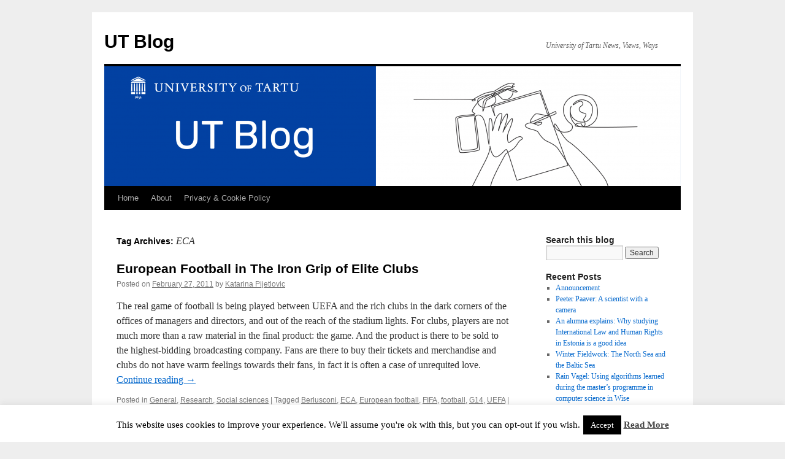

--- FILE ---
content_type: text/html; charset=UTF-8
request_url: https://blog.ut.ee/tag/eca/
body_size: 60894
content:
<!DOCTYPE html>
<html lang="en">
<head>
<meta charset="UTF-8" />
<title>
ECA Archives - UT BlogUT Blog	</title>
<link rel="profile" href="https://gmpg.org/xfn/11" />
<link rel="stylesheet" type="text/css" media="all" href="https://blog.ut.ee/wp-content/themes/twentyten/style.css?ver=20190507" />
<link rel="pingback" href="https://blog.ut.ee/xmlrpc.php">
<meta name='robots' content='index, follow, max-image-preview:large, max-snippet:-1, max-video-preview:-1' />

            <script data-no-defer="1" data-ezscrex="false" data-cfasync="false" data-pagespeed-no-defer data-cookieconsent="ignore">
                var ctPublicFunctions = {"_ajax_nonce":"92e315e7a7","_rest_nonce":"cd286d8413","_ajax_url":"\/wp-admin\/admin-ajax.php","_rest_url":"https:\/\/blog.ut.ee\/wp-json\/","data__cookies_type":"native","data__ajax_type":"rest","data__bot_detector_enabled":0,"data__frontend_data_log_enabled":1,"cookiePrefix":"","wprocket_detected":false,"host_url":"blog.ut.ee","text__ee_click_to_select":"Click to select the whole data","text__ee_original_email":"The complete one is","text__ee_got_it":"Got it","text__ee_blocked":"Blocked","text__ee_cannot_connect":"Cannot connect","text__ee_cannot_decode":"Can not decode email. Unknown reason","text__ee_email_decoder":"CleanTalk email decoder","text__ee_wait_for_decoding":"The magic is on the way!","text__ee_decoding_process":"Please wait a few seconds while we decode the contact data."}
            </script>
        
            <script data-no-defer="1" data-ezscrex="false" data-cfasync="false" data-pagespeed-no-defer data-cookieconsent="ignore">
                var ctPublic = {"_ajax_nonce":"92e315e7a7","settings__forms__check_internal":"0","settings__forms__check_external":"0","settings__forms__force_protection":0,"settings__forms__search_test":1,"settings__forms__wc_add_to_cart":0,"settings__data__bot_detector_enabled":0,"settings__sfw__anti_crawler":0,"blog_home":"https:\/\/blog.ut.ee\/","pixel__setting":"0","pixel__enabled":false,"pixel__url":null,"data__email_check_before_post":1,"data__email_check_exist_post":0,"data__cookies_type":"native","data__key_is_ok":true,"data__visible_fields_required":true,"wl_brandname":"Anti-Spam by CleanTalk","wl_brandname_short":"CleanTalk","ct_checkjs_key":658996490,"emailEncoderPassKey":"aacac08a743a3391ea7b0801c306220e","bot_detector_forms_excluded":"W10=","advancedCacheExists":false,"varnishCacheExists":false,"wc_ajax_add_to_cart":false}
            </script>
        
<!-- Social Warfare v4.5.6 https://warfareplugins.com - BEGINNING OF OUTPUT -->
<style>
	@font-face {
		font-family: "sw-icon-font";
		src:url("https://blog.ut.ee/wp-content/plugins/social-warfare/assets/fonts/sw-icon-font.eot?ver=4.5.6");
		src:url("https://blog.ut.ee/wp-content/plugins/social-warfare/assets/fonts/sw-icon-font.eot?ver=4.5.6#iefix") format("embedded-opentype"),
		url("https://blog.ut.ee/wp-content/plugins/social-warfare/assets/fonts/sw-icon-font.woff?ver=4.5.6") format("woff"),
		url("https://blog.ut.ee/wp-content/plugins/social-warfare/assets/fonts/sw-icon-font.ttf?ver=4.5.6") format("truetype"),
		url("https://blog.ut.ee/wp-content/plugins/social-warfare/assets/fonts/sw-icon-font.svg?ver=4.5.6#1445203416") format("svg");
		font-weight: normal;
		font-style: normal;
		font-display:block;
	}
</style>
<!-- Social Warfare v4.5.6 https://warfareplugins.com - END OF OUTPUT -->


	<!-- This site is optimized with the Yoast SEO plugin v19.4 - https://yoast.com/wordpress/plugins/seo/ -->
	<link rel="canonical" href="https://blog.ut.ee/tag/eca/" />
	<meta property="og:locale" content="en_US" />
	<meta property="og:type" content="article" />
	<meta property="og:title" content="ECA Archives - UT Blog" />
	<meta property="og:url" content="https://blog.ut.ee/tag/eca/" />
	<meta property="og:site_name" content="UT Blog" />
	<meta name="twitter:card" content="summary_large_image" />
	<script type="application/ld+json" class="yoast-schema-graph">{"@context":"https://schema.org","@graph":[{"@type":"WebSite","@id":"https://blog.ut.ee/#website","url":"https://blog.ut.ee/","name":"UT Blog","description":"University of Tartu News, Views, Ways","potentialAction":[{"@type":"SearchAction","target":{"@type":"EntryPoint","urlTemplate":"https://blog.ut.ee/?s={search_term_string}"},"query-input":"required name=search_term_string"}],"inLanguage":"en"},{"@type":"CollectionPage","@id":"https://blog.ut.ee/tag/eca/","url":"https://blog.ut.ee/tag/eca/","name":"ECA Archives - UT Blog","isPartOf":{"@id":"https://blog.ut.ee/#website"},"breadcrumb":{"@id":"https://blog.ut.ee/tag/eca/#breadcrumb"},"inLanguage":"en"},{"@type":"BreadcrumbList","@id":"https://blog.ut.ee/tag/eca/#breadcrumb","itemListElement":[{"@type":"ListItem","position":1,"name":"Home","item":"https://blog.ut.ee/"},{"@type":"ListItem","position":2,"name":"ECA"}]}]}</script>
	<!-- / Yoast SEO plugin. -->


<link rel='dns-prefetch' href='//s.w.org' />
		<!-- This site uses the Google Analytics by MonsterInsights plugin v9.11.1 - Using Analytics tracking - https://www.monsterinsights.com/ -->
		<!-- Note: MonsterInsights is not currently configured on this site. The site owner needs to authenticate with Google Analytics in the MonsterInsights settings panel. -->
					<!-- No tracking code set -->
				<!-- / Google Analytics by MonsterInsights -->
				<script type="text/javascript">
			window._wpemojiSettings = {"baseUrl":"https:\/\/s.w.org\/images\/core\/emoji\/13.1.0\/72x72\/","ext":".png","svgUrl":"https:\/\/s.w.org\/images\/core\/emoji\/13.1.0\/svg\/","svgExt":".svg","source":{"concatemoji":"https:\/\/blog.ut.ee\/wp-includes\/js\/wp-emoji-release.min.js?ver=5.8.12"}};
			!function(e,a,t){var n,r,o,i=a.createElement("canvas"),p=i.getContext&&i.getContext("2d");function s(e,t){var a=String.fromCharCode;p.clearRect(0,0,i.width,i.height),p.fillText(a.apply(this,e),0,0);e=i.toDataURL();return p.clearRect(0,0,i.width,i.height),p.fillText(a.apply(this,t),0,0),e===i.toDataURL()}function c(e){var t=a.createElement("script");t.src=e,t.defer=t.type="text/javascript",a.getElementsByTagName("head")[0].appendChild(t)}for(o=Array("flag","emoji"),t.supports={everything:!0,everythingExceptFlag:!0},r=0;r<o.length;r++)t.supports[o[r]]=function(e){if(!p||!p.fillText)return!1;switch(p.textBaseline="top",p.font="600 32px Arial",e){case"flag":return s([127987,65039,8205,9895,65039],[127987,65039,8203,9895,65039])?!1:!s([55356,56826,55356,56819],[55356,56826,8203,55356,56819])&&!s([55356,57332,56128,56423,56128,56418,56128,56421,56128,56430,56128,56423,56128,56447],[55356,57332,8203,56128,56423,8203,56128,56418,8203,56128,56421,8203,56128,56430,8203,56128,56423,8203,56128,56447]);case"emoji":return!s([10084,65039,8205,55357,56613],[10084,65039,8203,55357,56613])}return!1}(o[r]),t.supports.everything=t.supports.everything&&t.supports[o[r]],"flag"!==o[r]&&(t.supports.everythingExceptFlag=t.supports.everythingExceptFlag&&t.supports[o[r]]);t.supports.everythingExceptFlag=t.supports.everythingExceptFlag&&!t.supports.flag,t.DOMReady=!1,t.readyCallback=function(){t.DOMReady=!0},t.supports.everything||(n=function(){t.readyCallback()},a.addEventListener?(a.addEventListener("DOMContentLoaded",n,!1),e.addEventListener("load",n,!1)):(e.attachEvent("onload",n),a.attachEvent("onreadystatechange",function(){"complete"===a.readyState&&t.readyCallback()})),(n=t.source||{}).concatemoji?c(n.concatemoji):n.wpemoji&&n.twemoji&&(c(n.twemoji),c(n.wpemoji)))}(window,document,window._wpemojiSettings);
		</script>
		<style type="text/css">
img.wp-smiley,
img.emoji {
	display: inline !important;
	border: none !important;
	box-shadow: none !important;
	height: 1em !important;
	width: 1em !important;
	margin: 0 .07em !important;
	vertical-align: -0.1em !important;
	background: none !important;
	padding: 0 !important;
}
</style>
	<link rel='stylesheet' id='form-manager-css-css'  href='https://blog.ut.ee/wp-content/plugins/wordpress-form-manager/css/style.css?ver=5.8.12' type='text/css' media='all' />
<link rel='stylesheet' id='social-warfare-block-css-css'  href='https://blog.ut.ee/wp-content/plugins/social-warfare/assets/js/post-editor/dist/blocks.style.build.css?ver=5.8.12' type='text/css' media='all' />
<link rel='stylesheet' id='wp-block-library-css'  href='https://blog.ut.ee/wp-includes/css/dist/block-library/style.min.css?ver=5.8.12' type='text/css' media='all' />
<style id='wp-block-library-theme-inline-css' type='text/css'>
#start-resizable-editor-section{display:none}.wp-block-audio figcaption{color:#555;font-size:13px;text-align:center}.is-dark-theme .wp-block-audio figcaption{color:hsla(0,0%,100%,.65)}.wp-block-code{font-family:Menlo,Consolas,monaco,monospace;color:#1e1e1e;padding:.8em 1em;border:1px solid #ddd;border-radius:4px}.wp-block-embed figcaption{color:#555;font-size:13px;text-align:center}.is-dark-theme .wp-block-embed figcaption{color:hsla(0,0%,100%,.65)}.blocks-gallery-caption{color:#555;font-size:13px;text-align:center}.is-dark-theme .blocks-gallery-caption{color:hsla(0,0%,100%,.65)}.wp-block-image figcaption{color:#555;font-size:13px;text-align:center}.is-dark-theme .wp-block-image figcaption{color:hsla(0,0%,100%,.65)}.wp-block-pullquote{border-top:4px solid;border-bottom:4px solid;margin-bottom:1.75em;color:currentColor}.wp-block-pullquote__citation,.wp-block-pullquote cite,.wp-block-pullquote footer{color:currentColor;text-transform:uppercase;font-size:.8125em;font-style:normal}.wp-block-quote{border-left:.25em solid;margin:0 0 1.75em;padding-left:1em}.wp-block-quote cite,.wp-block-quote footer{color:currentColor;font-size:.8125em;position:relative;font-style:normal}.wp-block-quote.has-text-align-right{border-left:none;border-right:.25em solid;padding-left:0;padding-right:1em}.wp-block-quote.has-text-align-center{border:none;padding-left:0}.wp-block-quote.is-large,.wp-block-quote.is-style-large{border:none}.wp-block-search .wp-block-search__label{font-weight:700}.wp-block-group.has-background{padding:1.25em 2.375em;margin-top:0;margin-bottom:0}.wp-block-separator{border:none;border-bottom:2px solid;margin-left:auto;margin-right:auto;opacity:.4}.wp-block-separator:not(.is-style-wide):not(.is-style-dots){width:100px}.wp-block-separator.has-background:not(.is-style-dots){border-bottom:none;height:1px}.wp-block-separator.has-background:not(.is-style-wide):not(.is-style-dots){height:2px}.wp-block-table thead{border-bottom:3px solid}.wp-block-table tfoot{border-top:3px solid}.wp-block-table td,.wp-block-table th{padding:.5em;border:1px solid;word-break:normal}.wp-block-table figcaption{color:#555;font-size:13px;text-align:center}.is-dark-theme .wp-block-table figcaption{color:hsla(0,0%,100%,.65)}.wp-block-video figcaption{color:#555;font-size:13px;text-align:center}.is-dark-theme .wp-block-video figcaption{color:hsla(0,0%,100%,.65)}.wp-block-template-part.has-background{padding:1.25em 2.375em;margin-top:0;margin-bottom:0}#end-resizable-editor-section{display:none}
</style>
<style id='search-meter-recent-searches-style-inline-css' type='text/css'>
.wp-block-search-meter-recent-searches>h2{margin-block-end:0;margin-block-start:0}.wp-block-search-meter-recent-searches>ul{list-style:none;padding-left:0}

</style>
<style id='search-meter-popular-searches-style-inline-css' type='text/css'>
.wp-block-search-meter-popular-searches>h2{margin-block-end:0;margin-block-start:0}.wp-block-search-meter-popular-searches>ul{list-style:none;padding-left:0}

</style>
<style id='powerpress-player-block-style-inline-css' type='text/css'>


</style>
<link rel='stylesheet' id='cleantalk-public-css-css'  href='https://blog.ut.ee/wp-content/plugins/cleantalk-spam-protect/css/cleantalk-public.min.css?ver=6.70.1_1766194974' type='text/css' media='all' />
<link rel='stylesheet' id='cleantalk-email-decoder-css-css'  href='https://blog.ut.ee/wp-content/plugins/cleantalk-spam-protect/css/cleantalk-email-decoder.min.css?ver=6.70.1_1766194974' type='text/css' media='all' />
<link rel='stylesheet' id='cookie-law-info-css'  href='https://blog.ut.ee/wp-content/plugins/cookie-law-info/legacy/public/css/cookie-law-info-public.css?ver=3.3.9.1' type='text/css' media='all' />
<link rel='stylesheet' id='cookie-law-info-gdpr-css'  href='https://blog.ut.ee/wp-content/plugins/cookie-law-info/legacy/public/css/cookie-law-info-gdpr.css?ver=3.3.9.1' type='text/css' media='all' />
<link rel='stylesheet' id='mc4wp-form-themes-css'  href='https://blog.ut.ee/wp-content/plugins/mailchimp-for-wp/assets/css/form-themes.css?ver=4.11.1' type='text/css' media='all' />
<link rel='stylesheet' id='social_warfare-css'  href='https://blog.ut.ee/wp-content/plugins/social-warfare/assets/css/style.min.css?ver=4.5.6' type='text/css' media='all' />
<link rel='stylesheet' id='twentyten-block-style-css'  href='https://blog.ut.ee/wp-content/themes/twentyten/blocks.css?ver=20181218' type='text/css' media='all' />
<script type='text/javascript' src='https://blog.ut.ee/wp-includes/js/jquery/jquery.min.js?ver=3.6.0' id='jquery-core-js'></script>
<script type='text/javascript' src='https://blog.ut.ee/wp-includes/js/jquery/jquery-migrate.min.js?ver=3.3.2' id='jquery-migrate-js'></script>
<script type='text/javascript' id='form-manager-js-user-js-extra'>
/* <![CDATA[ */
var fm_user_I18n = {"ajaxurl":"https:\/\/blog.ut.ee\/wp-admin\/admin-ajax.php"};
/* ]]> */
</script>
<script type='text/javascript' src='https://blog.ut.ee/wp-content/plugins/wordpress-form-manager/js/userscripts.js?ver=5.8.12' id='form-manager-js-user-js'></script>
<script type='text/javascript' src='https://blog.ut.ee/wp-content/plugins/cleantalk-spam-protect/js/apbct-public-bundle_gathering.min.js?ver=6.70.1_1766194974' id='apbct-public-bundle_gathering.min-js-js'></script>
<script type='text/javascript' id='cookie-law-info-js-extra'>
/* <![CDATA[ */
var Cli_Data = {"nn_cookie_ids":[],"cookielist":[],"non_necessary_cookies":[],"ccpaEnabled":"","ccpaRegionBased":"","ccpaBarEnabled":"","strictlyEnabled":["necessary","obligatoire"],"ccpaType":"gdpr","js_blocking":"","custom_integration":"","triggerDomRefresh":"","secure_cookies":""};
var cli_cookiebar_settings = {"animate_speed_hide":"500","animate_speed_show":"500","background":"#FFF","border":"#b1a6a6c2","border_on":"","button_1_button_colour":"#000","button_1_button_hover":"#000000","button_1_link_colour":"#ffffff","button_1_as_button":"1","button_1_new_win":"","button_2_button_colour":"#333","button_2_button_hover":"#292929","button_2_link_colour":"#444","button_2_as_button":"","button_2_hidebar":"","button_3_button_colour":"#000","button_3_button_hover":"#000000","button_3_link_colour":"#ffffff","button_3_as_button":"1","button_3_new_win":"","button_4_button_colour":"#000","button_4_button_hover":"#000000","button_4_link_colour":"#fff","button_4_as_button":"1","button_7_button_colour":"#61a229","button_7_button_hover":"#4e8221","button_7_link_colour":"#fff","button_7_as_button":"1","button_7_new_win":"","font_family":"inherit","header_fix":"","notify_animate_hide":"1","notify_animate_show":"","notify_div_id":"#cookie-law-info-bar","notify_position_horizontal":"right","notify_position_vertical":"bottom","scroll_close":"","scroll_close_reload":"","accept_close_reload":"","reject_close_reload":"","showagain_tab":"1","showagain_background":"#fff","showagain_border":"#000","showagain_div_id":"#cookie-law-info-again","showagain_x_position":"100px","text":"#000","show_once_yn":"","show_once":"10000","logging_on":"","as_popup":"","popup_overlay":"1","bar_heading_text":"","cookie_bar_as":"banner","popup_showagain_position":"bottom-right","widget_position":"left"};
var log_object = {"ajax_url":"https:\/\/blog.ut.ee\/wp-admin\/admin-ajax.php"};
/* ]]> */
</script>
<script type='text/javascript' src='https://blog.ut.ee/wp-content/plugins/cookie-law-info/legacy/public/js/cookie-law-info-public.js?ver=3.3.9.1' id='cookie-law-info-js'></script>
<link rel="https://api.w.org/" href="https://blog.ut.ee/wp-json/" /><link rel="alternate" type="application/json" href="https://blog.ut.ee/wp-json/wp/v2/tags/180" /><link rel="EditURI" type="application/rsd+xml" title="RSD" href="https://blog.ut.ee/xmlrpc.php?rsd" />
<link rel="wlwmanifest" type="application/wlwmanifest+xml" href="https://blog.ut.ee/wp-includes/wlwmanifest.xml" /> 
<meta name="generator" content="WordPress 5.8.12" />
<!-- Graceful Pull-Quotes plugin v2.6.1 -->
	<link rel="stylesheet" href="https://blog.ut.ee/wp-content/plugins/graceful-pull-quotes/resources/jspullquotes-core.css" type="text/css" />
	<link rel="stylesheet" href="https://blog.ut.ee/wp-content/plugins/graceful-pull-quotes/resources/jspullquotes-default.css" type="text/css" />
	<script type="text/javascript">
		var jspq_options = new Array("1", "1", "right", "1", "1", "blockquote", "pullquote", "pullquote pqRight");
	</script>
	<script type="text/javascript" src="https://blog.ut.ee/wp-content/plugins/graceful-pull-quotes/resources/jspullquotes.js"></script>
<!-- end pull-quote additions -->
            <script type="text/javascript"><!--
                                function powerpress_pinw(pinw_url){window.open(pinw_url, 'PowerPressPlayer','toolbar=0,status=0,resizable=1,width=460,height=320');	return false;}
                //-->

                // tabnab protection
                window.addEventListener('load', function () {
                    // make all links have rel="noopener noreferrer"
                    document.querySelectorAll('a[target="_blank"]').forEach(link => {
                        link.setAttribute('rel', 'noopener noreferrer');
                    });
                });
            </script>
            <link type="text/css" rel="stylesheet" href="https://blog.ut.ee/wp-content/plugins/simple-pull-quote/css/simple-pull-quote.css" />
<meta property="og:url" content="http://blog.ut.ee/tag/eca/" /><link rel="canonical" href="http://blog.ut.ee/tag/eca/" /><style type="text/css" id="custom-background-css">
body.custom-background { background-color: #eeeeee; }
</style>
	<link rel="icon" href="https://blog.ut.ee/wp-content/uploads/2016/03/cropped-blogi-ikoon--32x32.png" sizes="32x32" />
<link rel="icon" href="https://blog.ut.ee/wp-content/uploads/2016/03/cropped-blogi-ikoon--192x192.png" sizes="192x192" />
<link rel="apple-touch-icon" href="https://blog.ut.ee/wp-content/uploads/2016/03/cropped-blogi-ikoon--180x180.png" />
<meta name="msapplication-TileImage" content="https://blog.ut.ee/wp-content/uploads/2016/03/cropped-blogi-ikoon--270x270.png" />
		<style type="text/css" id="wp-custom-css">
			.wp-caption-text {
font-size: 8px;
}

img {
max-width: 100%;
height: auto;
} 		</style>
		</head>

<body class="archive tag tag-eca tag-180 custom-background">
<div id="wrapper" class="hfeed">
	<div id="header">
		<div id="masthead">
			<div id="branding" role="banner">
								<div id="site-title">
					<span>
						<a href="https://blog.ut.ee/" title="UT Blog" rel="home">UT Blog</a>
					</span>
				</div>
				<div id="site-description">University of Tartu News, Views, Ways</div>

									<img src="https://blog.ut.ee/wp-content/uploads/2021/07/cropped-blogi-pais1.png" width="940" height="195" alt="" />
								</div><!-- #branding -->

			<div id="access" role="navigation">
								<div class="skip-link screen-reader-text"><a href="#content" title="Skip to content">Skip to content</a></div>
				<div class="menu"><ul>
<li ><a href="https://blog.ut.ee/">Home</a></li><li class="page_item page-item-1439"><a href="https://blog.ut.ee/about/">About</a></li>
<li class="page_item page-item-7775"><a href="https://blog.ut.ee/privacy-policy/">Privacy &#038; Cookie Policy</a></li>
</ul></div>
			</div><!-- #access -->
		</div><!-- #masthead -->
	</div><!-- #header -->

	<div id="main">

		<div id="container">
			<div id="content" role="main">

				<h1 class="page-title">
				Tag Archives: <span>ECA</span>				</h1>

				



	
			<div id="post-823" class="post-823 post type-post status-publish format-standard hentry category-general category-research category-social-sciences tag-berlusconi tag-eca tag-european-football tag-fifa tag-football tag-g14 tag-uefa">
			<h2 class="entry-title"><a href="https://blog.ut.ee/european-football-in-the-iron-grip-of-elite-clubs/" rel="bookmark">European Football in The Iron Grip of Elite Clubs</a></h2>

			<div class="entry-meta">
				<span class="meta-prep meta-prep-author">Posted on</span> <a href="https://blog.ut.ee/european-football-in-the-iron-grip-of-elite-clubs/" title="2:39 pm" rel="bookmark"><span class="entry-date">February 27, 2011</span></a> <span class="meta-sep">by</span> <span class="author vcard"><a class="url fn n" href="https://blog.ut.ee/author/katarina/" title="View all posts by Katarina Pijetlovic">Katarina Pijetlovic</a></span>			</div><!-- .entry-meta -->

					<div class="entry-summary">
				<p>The real game of football is being played between UEFA and the rich clubs in the dark corners of the offices of managers and directors, and out of the reach of the stadium lights. For clubs, players are not much more than a raw material in the final product: the game. And the product is there to be sold to the highest-bidding broadcasting company. Fans are there to buy their tickets and merchandise and clubs do not have warm feelings towards their fans, in fact it is often a case of unrequited love. <a href="https://blog.ut.ee/european-football-in-the-iron-grip-of-elite-clubs/">Continue reading <span class="meta-nav">&rarr;</span></a></p>
			</div><!-- .entry-summary -->
	
			<div class="entry-utility">
									<span class="cat-links">
						<span class="entry-utility-prep entry-utility-prep-cat-links">Posted in</span> <a href="https://blog.ut.ee/category/general/" rel="category tag">General</a>, <a href="https://blog.ut.ee/category/research/" rel="category tag">Research</a>, <a href="https://blog.ut.ee/category/research/social-sciences/" rel="category tag">Social sciences</a>					</span>
					<span class="meta-sep">|</span>
				
								<span class="tag-links">
					<span class="entry-utility-prep entry-utility-prep-tag-links">Tagged</span> <a href="https://blog.ut.ee/tag/berlusconi/" rel="tag">Berlusconi</a>, <a href="https://blog.ut.ee/tag/eca/" rel="tag">ECA</a>, <a href="https://blog.ut.ee/tag/european-football/" rel="tag">European football</a>, <a href="https://blog.ut.ee/tag/fifa/" rel="tag">FIFA</a>, <a href="https://blog.ut.ee/tag/football/" rel="tag">football</a>, <a href="https://blog.ut.ee/tag/g14/" rel="tag">G14</a>, <a href="https://blog.ut.ee/tag/uefa/" rel="tag">UEFA</a>				</span>
				<span class="meta-sep">|</span>
				
				<span class="comments-link"><span>Comments Off<span class="screen-reader-text"> on European Football in The Iron Grip of Elite Clubs</span></span></span>

							</div><!-- .entry-utility -->
		</div><!-- #post-823 -->

		
	

			</div><!-- #content -->
		</div><!-- #container -->


		<div id="primary" class="widget-area" role="complementary">
			<ul class="xoxo">

<li id="search-4" class="widget-container widget_search"><h3 class="widget-title">Search this blog</h3><form apbct-form-sign="native_search" role="search" method="get" id="searchform" class="searchform" action="https://blog.ut.ee/">
				<div>
					<label class="screen-reader-text" for="s">Search for:</label>
					<input type="text" value="" name="s" id="s" />
					<input type="submit" id="searchsubmit" value="Search" />
				</div>
			<input
                    class="apbct_special_field apbct_email_id__search_form"
                    name="apbct__email_id__search_form"
                    aria-label="apbct__label_id__search_form"
                    type="text" size="30" maxlength="200" autocomplete="off"
                    value=""
                /><input
                   id="apbct_submit_id__search_form" 
                   class="apbct_special_field apbct__email_id__search_form"
                   name="apbct__label_id__search_form"
                   aria-label="apbct_submit_name__search_form"
                   type="submit"
                   size="30"
                   maxlength="200"
                   value="79248"
               /></form></li>
		<li id="recent-posts-2" class="widget-container widget_recent_entries">
		<h3 class="widget-title">Recent Posts</h3>
		<ul>
											<li>
					<a href="https://blog.ut.ee/11951-2/">Announcement</a>
									</li>
											<li>
					<a href="https://blog.ut.ee/peeter-paaver-a-scientist-with-a-camera/">Peeter Paaver: A scientist with a camera</a>
									</li>
											<li>
					<a href="https://blog.ut.ee/an-alumna-explains-why-studying-international-law-and-human-rights-in-estonia-is-a-good-idea/">An alumna explains: Why studying International Law and Human Rights in Estonia is a good idea</a>
									</li>
											<li>
					<a href="https://blog.ut.ee/winter-fieldwork-the-north-sea-and-the-baltic-sea/">Winter Fieldwork: The North Sea and the Baltic Sea</a>
									</li>
											<li>
					<a href="https://blog.ut.ee/using-algorithms/">Rain Vagel: Using algorithms learned during the master’s programme in computer science in Wise</a>
									</li>
					</ul>

		</li><li id="custom_html-2" class="widget_text widget-container widget_custom_html"><h3 class="widget-title">Get new posts once a month:</h3><div class="textwidget custom-html-widget"><!-- Begin Mailchimp Signup Form -->
<link href="//cdn-images.mailchimp.com/embedcode/slim-10_7.css" rel="stylesheet" type="text/css">
<style type="text/css">
	#mc_embed_signup{background:#fff; clear:left; font:14px Helvetica,Arial,sans-serif; }
	/* Add your own Mailchimp form style overrides in your site stylesheet or in this style block.
	   We recommend moving this block and the preceding CSS link to the HEAD of your HTML file. */
</style>
<div id="mc_embed_signup">
<form action="https://blog.us4.list-manage.com/subscribe/post?u=37705686250091828a6800f90&amp;id=dca393a78a" method="post" id="mc-embedded-subscribe-form" name="mc-embedded-subscribe-form" class="validate" target="_blank" novalidate>
    <div id="mc_embed_signup_scroll">
	
	<input type="email" value="" name="EMAIL" class="email" id="mce-EMAIL" placeholder="email address" required>
    <!-- real people should not fill this in and expect good things - do not remove this or risk form bot signups-->
    <div style="position: absolute; left: -5000px;" aria-hidden="true"><input type="text" name="b_37705686250091828a6800f90_dca393a78a" tabindex="-1" value=""></div>
    <div class="show"><input type="submit" value="Subscribe" name="subscribe" id="mc-embedded-subscribe" class="button"></div>
    </div>
</form>
</div>

<!--End mc_embed_signup--></div></li><li id="rss-4" class="widget-container widget_rss"><h3 class="widget-title"><a class="rsswidget" href="http://blog.ut.ee/feed/"><img class="rss-widget-icon" style="border:0" width="14" height="14" src="https://blog.ut.ee/wp-includes/images/rss.png" alt="RSS" /></a> <a class="rsswidget" href="https://blog.ut.ee/">RSS</a></h3><ul><li><a class='rsswidget' href='https://blog.ut.ee/11951-2/'>Announcement</a></li><li><a class='rsswidget' href='https://blog.ut.ee/peeter-paaver-a-scientist-with-a-camera/'>Peeter Paaver: A scientist with a camera</a></li><li><a class='rsswidget' href='https://blog.ut.ee/an-alumna-explains-why-studying-international-law-and-human-rights-in-estonia-is-a-good-idea/'>An alumna explains: Why studying International Law and Human Rights in Estonia is a good idea</a></li></ul></li><li id="categories-2" class="widget-container widget_categories"><h3 class="widget-title">Categories</h3>
			<ul>
					<li class="cat-item cat-item-15"><a href="https://blog.ut.ee/category/career/">Career</a>
</li>
	<li class="cat-item cat-item-1680"><a href="https://blog.ut.ee/category/entrepreneurship/">Entrepreneurship</a>
</li>
	<li class="cat-item cat-item-10"><a href="https://blog.ut.ee/category/estonia/">Estonia</a>
</li>
	<li class="cat-item cat-item-12"><a href="https://blog.ut.ee/category/events/">Events</a>
</li>
	<li class="cat-item cat-item-13"><a href="https://blog.ut.ee/category/general/">General</a>
</li>
	<li class="cat-item cat-item-4"><a href="https://blog.ut.ee/category/research/humanities/">Humanities</a>
</li>
	<li class="cat-item cat-item-7"><a href="https://blog.ut.ee/category/research/medical-sciences/">Medical sciences</a>
</li>
	<li class="cat-item cat-item-5"><a href="https://blog.ut.ee/category/research/natural-exact-sciences/">Natural and exact sciences</a>
</li>
	<li class="cat-item cat-item-3"><a href="https://blog.ut.ee/category/research/">Research</a>
</li>
	<li class="cat-item cat-item-6"><a href="https://blog.ut.ee/category/research/social-sciences/">Social sciences</a>
</li>
	<li class="cat-item cat-item-9"><a href="https://blog.ut.ee/category/student-life/">Student life</a>
</li>
	<li class="cat-item cat-item-8"><a href="https://blog.ut.ee/category/studies/">Studies</a>
</li>
	<li class="cat-item cat-item-11"><a href="https://blog.ut.ee/category/estonia/tartu/">Tartu</a>
</li>
			</ul>

			</li><li id="tag_cloud-3" class="widget-container widget_tag_cloud"><h3 class="widget-title">Tags</h3><div class="tagcloud"><ul class='wp-tag-cloud' role='list'>
	<li><a href="https://blog.ut.ee/tag/best-of/" class="tag-cloud-link tag-link-388 tag-link-position-1" style="font-size: 9.4141414141414pt;" aria-label="best of (9 items)">best of</a></li>
	<li><a href="https://blog.ut.ee/tag/biodiversity/" class="tag-cloud-link tag-link-186 tag-link-position-2" style="font-size: 9.979797979798pt;" aria-label="biodiversity (10 items)">biodiversity</a></li>
	<li><a href="https://blog.ut.ee/tag/brain/" class="tag-cloud-link tag-link-212 tag-link-position-3" style="font-size: 9.4141414141414pt;" aria-label="brain (9 items)">brain</a></li>
	<li><a href="https://blog.ut.ee/tag/career-2/" class="tag-cloud-link tag-link-668 tag-link-position-4" style="font-size: 11.535353535354pt;" aria-label="career (13 items)">career</a></li>
	<li><a href="https://blog.ut.ee/tag/christmas/" class="tag-cloud-link tag-link-142 tag-link-position-5" style="font-size: 9.979797979798pt;" aria-label="Christmas (10 items)">Christmas</a></li>
	<li><a href="https://blog.ut.ee/tag/communication/" class="tag-cloud-link tag-link-1215 tag-link-position-6" style="font-size: 8.7070707070707pt;" aria-label="communication (8 items)">communication</a></li>
	<li><a href="https://blog.ut.ee/tag/contest/" class="tag-cloud-link tag-link-122 tag-link-position-7" style="font-size: 9.979797979798pt;" aria-label="contest (10 items)">contest</a></li>
	<li><a href="https://blog.ut.ee/tag/covid-19/" class="tag-cloud-link tag-link-1740 tag-link-position-8" style="font-size: 9.4141414141414pt;" aria-label="COVID-19 (9 items)">COVID-19</a></li>
	<li><a href="https://blog.ut.ee/tag/culture/" class="tag-cloud-link tag-link-29 tag-link-position-9" style="font-size: 9.4141414141414pt;" aria-label="culture (9 items)">culture</a></li>
	<li><a href="https://blog.ut.ee/tag/erasmus/" class="tag-cloud-link tag-link-108 tag-link-position-10" style="font-size: 12.666666666667pt;" aria-label="Erasmus (16 items)">Erasmus</a></li>
	<li><a href="https://blog.ut.ee/tag/estonia/" class="tag-cloud-link tag-link-1171 tag-link-position-11" style="font-size: 22pt;" aria-label="Estonia (76 items)">Estonia</a></li>
	<li><a href="https://blog.ut.ee/tag/estonian/" class="tag-cloud-link tag-link-79 tag-link-position-12" style="font-size: 13.090909090909pt;" aria-label="Estonian (17 items)">Estonian</a></li>
	<li><a href="https://blog.ut.ee/tag/estonians/" class="tag-cloud-link tag-link-300 tag-link-position-13" style="font-size: 9.979797979798pt;" aria-label="Estonians (10 items)">Estonians</a></li>
	<li><a href="https://blog.ut.ee/tag/eu-russia-studies/" class="tag-cloud-link tag-link-373 tag-link-position-14" style="font-size: 9.4141414141414pt;" aria-label="EU-Russia studies (9 items)">EU-Russia studies</a></li>
	<li><a href="https://blog.ut.ee/tag/food/" class="tag-cloud-link tag-link-73 tag-link-position-15" style="font-size: 9.979797979798pt;" aria-label="food (10 items)">food</a></li>
	<li><a href="https://blog.ut.ee/tag/future/" class="tag-cloud-link tag-link-18 tag-link-position-16" style="font-size: 8.7070707070707pt;" aria-label="future (8 items)">future</a></li>
	<li><a href="https://blog.ut.ee/tag/genetics/" class="tag-cloud-link tag-link-58 tag-link-position-17" style="font-size: 11.959595959596pt;" aria-label="genetics (14 items)">genetics</a></li>
	<li><a href="https://blog.ut.ee/tag/health/" class="tag-cloud-link tag-link-66 tag-link-position-18" style="font-size: 11.959595959596pt;" aria-label="health (14 items)">health</a></li>
	<li><a href="https://blog.ut.ee/tag/history/" class="tag-cloud-link tag-link-59 tag-link-position-19" style="font-size: 9.4141414141414pt;" aria-label="history (9 items)">history</a></li>
	<li><a href="https://blog.ut.ee/tag/international-students/" class="tag-cloud-link tag-link-222 tag-link-position-20" style="font-size: 11.535353535354pt;" aria-label="international students (13 items)">international students</a></li>
	<li><a href="https://blog.ut.ee/tag/interview/" class="tag-cloud-link tag-link-363 tag-link-position-21" style="font-size: 8.7070707070707pt;" aria-label="interview (8 items)">interview</a></li>
	<li><a href="https://blog.ut.ee/tag/it/" class="tag-cloud-link tag-link-168 tag-link-position-22" style="font-size: 8pt;" aria-label="IT (7 items)">IT</a></li>
	<li><a href="https://blog.ut.ee/tag/marketing/" class="tag-cloud-link tag-link-140 tag-link-position-23" style="font-size: 8pt;" aria-label="marketing (7 items)">marketing</a></li>
	<li><a href="https://blog.ut.ee/tag/masters/" class="tag-cloud-link tag-link-539 tag-link-position-24" style="font-size: 11.959595959596pt;" aria-label="Master&#039;&#039;s (14 items)">Master&#039;&#039;s</a></li>
	<li><a href="https://blog.ut.ee/tag/memory/" class="tag-cloud-link tag-link-33 tag-link-position-25" style="font-size: 8pt;" aria-label="memory (7 items)">memory</a></li>
	<li><a href="https://blog.ut.ee/tag/nature/" class="tag-cloud-link tag-link-360 tag-link-position-26" style="font-size: 9.4141414141414pt;" aria-label="nature (9 items)">nature</a></li>
	<li><a href="https://blog.ut.ee/tag/phd/" class="tag-cloud-link tag-link-70 tag-link-position-27" style="font-size: 16.767676767677pt;" aria-label="PhD (32 items)">PhD</a></li>
	<li><a href="https://blog.ut.ee/tag/phd-thesis/" class="tag-cloud-link tag-link-283 tag-link-position-28" style="font-size: 10.969696969697pt;" aria-label="PhD thesis (12 items)">PhD thesis</a></li>
	<li><a href="https://blog.ut.ee/tag/politics/" class="tag-cloud-link tag-link-31 tag-link-position-29" style="font-size: 8pt;" aria-label="politics (7 items)">politics</a></li>
	<li><a href="https://blog.ut.ee/tag/psychology/" class="tag-cloud-link tag-link-182 tag-link-position-30" style="font-size: 13.090909090909pt;" aria-label="psychology (17 items)">psychology</a></li>
	<li><a href="https://blog.ut.ee/tag/research-2/" class="tag-cloud-link tag-link-669 tag-link-position-31" style="font-size: 9.979797979798pt;" aria-label="research (10 items)">research</a></li>
	<li><a href="https://blog.ut.ee/tag/robotics/" class="tag-cloud-link tag-link-141 tag-link-position-32" style="font-size: 8pt;" aria-label="robotics (7 items)">robotics</a></li>
	<li><a href="https://blog.ut.ee/tag/russia/" class="tag-cloud-link tag-link-30 tag-link-position-33" style="font-size: 13.373737373737pt;" aria-label="Russia (18 items)">Russia</a></li>
	<li><a href="https://blog.ut.ee/tag/semiotics/" class="tag-cloud-link tag-link-267 tag-link-position-34" style="font-size: 13.373737373737pt;" aria-label="semiotics (18 items)">semiotics</a></li>
	<li><a href="https://blog.ut.ee/tag/social-media/" class="tag-cloud-link tag-link-1115 tag-link-position-35" style="font-size: 8.7070707070707pt;" aria-label="social media (8 items)">social media</a></li>
	<li><a href="https://blog.ut.ee/tag/startup/" class="tag-cloud-link tag-link-403 tag-link-position-36" style="font-size: 8.7070707070707pt;" aria-label="startup (8 items)">startup</a></li>
	<li><a href="https://blog.ut.ee/tag/student/" class="tag-cloud-link tag-link-24 tag-link-position-37" style="font-size: 10.545454545455pt;" aria-label="student (11 items)">student</a></li>
	<li><a href="https://blog.ut.ee/tag/student-life-2/" class="tag-cloud-link tag-link-164 tag-link-position-38" style="font-size: 15.777777777778pt;" aria-label="student life (27 items)">student life</a></li>
	<li><a href="https://blog.ut.ee/tag/tartu/" class="tag-cloud-link tag-link-1172 tag-link-position-39" style="font-size: 21.151515151515pt;" aria-label="Tartu (66 items)">Tartu</a></li>
	<li><a href="https://blog.ut.ee/tag/technology/" class="tag-cloud-link tag-link-318 tag-link-position-40" style="font-size: 8.7070707070707pt;" aria-label="technology (8 items)">technology</a></li>
	<li><a href="https://blog.ut.ee/tag/twitter/" class="tag-cloud-link tag-link-333 tag-link-position-41" style="font-size: 8pt;" aria-label="twitter (7 items)">twitter</a></li>
	<li><a href="https://blog.ut.ee/tag/ukraine/" class="tag-cloud-link tag-link-351 tag-link-position-42" style="font-size: 13.090909090909pt;" aria-label="Ukraine (17 items)">Ukraine</a></li>
	<li><a href="https://blog.ut.ee/tag/university-of-tartu/" class="tag-cloud-link tag-link-163 tag-link-position-43" style="font-size: 10.545454545455pt;" aria-label="University of Tartu (11 items)">University of Tartu</a></li>
	<li><a href="https://blog.ut.ee/tag/usa/" class="tag-cloud-link tag-link-770 tag-link-position-44" style="font-size: 9.979797979798pt;" aria-label="USA (10 items)">USA</a></li>
	<li><a href="https://blog.ut.ee/tag/winter/" class="tag-cloud-link tag-link-78 tag-link-position-45" style="font-size: 8.7070707070707pt;" aria-label="winter (8 items)">winter</a></li>
</ul>
</div>
</li><li id="media_image-3" class="widget-container widget_media_image"><a href="http://www.proofreadingwebsites.com/"><img width="190" height="50" src="https://blog.ut.ee/wp-content/uploads/2011/05/logo.jpg" class="image wp-image-938  attachment-full size-full" alt="proofreading websites" loading="lazy" style="max-width: 100%; height: auto;" srcset="https://blog.ut.ee/wp-content/uploads/2011/05/logo.jpg 190w, https://blog.ut.ee/wp-content/uploads/2011/05/logo-150x39.jpg 150w" sizes="(max-width: 190px) 100vw, 190px" /></a></li><li id="custom_html-3" class="widget_text widget-container widget_custom_html"><div class="textwidget custom-html-widget"></div></li>			</ul>
		</div><!-- #primary .widget-area -->


		<div id="secondary" class="widget-area" role="complementary">
			<ul class="xoxo">
				<li id="linkcat-2" class="widget-container widget_links"><h3 class="widget-title">Blogroll</h3>
	<ul class='xoxo blogroll'>
<li><a href="http://www.ut.ee/ams/blog-of-ams/" title="Bridging the gap between measurements and society">Applied Measurement Science</a></li>
<li><a href="https://blog.cs.ut.ee/" title="IT Institute blog">ATI Blog</a></li>
<li><a href="http://news.err.ee/" title="Estonian Public Broadcasting">ERR News</a></li>
<li><a href="http://isa.ut.ee/blog" title="A blog run by international student ambassadors at UT" target="_blank">International Student Ambassadors Blog</a></li>
<li><a href="http://utstudentblog.tumblr.com/" title="All things that are Estonia, Tartu, students, and university." target="_blank">UT Student Blog</a></li>

	</ul>
</li>
			</ul>
		</div><!-- #secondary .widget-area -->

	</div><!-- #main -->

	<div id="footer" role="contentinfo">
		<div id="colophon">



			<div id="footer-widget-area" role="complementary">


				<div id="second" class="widget-area">
					<ul class="xoxo">
						<li id="archives-3" class="widget-container widget_archive"><h3 class="widget-title">Archives</h3>		<label class="screen-reader-text" for="archives-dropdown-3">Archives</label>
		<select id="archives-dropdown-3" name="archive-dropdown">
			
			<option value="">Select Month</option>
				<option value='https://blog.ut.ee/2022/05/'> May 2022 &nbsp;(1)</option>
	<option value='https://blog.ut.ee/2022/02/'> February 2022 &nbsp;(4)</option>
	<option value='https://blog.ut.ee/2022/01/'> January 2022 &nbsp;(3)</option>
	<option value='https://blog.ut.ee/2021/12/'> December 2021 &nbsp;(5)</option>
	<option value='https://blog.ut.ee/2021/11/'> November 2021 &nbsp;(4)</option>
	<option value='https://blog.ut.ee/2021/10/'> October 2021 &nbsp;(5)</option>
	<option value='https://blog.ut.ee/2021/09/'> September 2021 &nbsp;(4)</option>
	<option value='https://blog.ut.ee/2021/08/'> August 2021 &nbsp;(3)</option>
	<option value='https://blog.ut.ee/2021/07/'> July 2021 &nbsp;(5)</option>
	<option value='https://blog.ut.ee/2021/06/'> June 2021 &nbsp;(4)</option>
	<option value='https://blog.ut.ee/2021/05/'> May 2021 &nbsp;(4)</option>
	<option value='https://blog.ut.ee/2021/04/'> April 2021 &nbsp;(5)</option>
	<option value='https://blog.ut.ee/2021/03/'> March 2021 &nbsp;(4)</option>
	<option value='https://blog.ut.ee/2021/02/'> February 2021 &nbsp;(4)</option>
	<option value='https://blog.ut.ee/2021/01/'> January 2021 &nbsp;(4)</option>
	<option value='https://blog.ut.ee/2020/12/'> December 2020 &nbsp;(2)</option>
	<option value='https://blog.ut.ee/2020/11/'> November 2020 &nbsp;(1)</option>
	<option value='https://blog.ut.ee/2020/10/'> October 2020 &nbsp;(4)</option>
	<option value='https://blog.ut.ee/2020/09/'> September 2020 &nbsp;(1)</option>
	<option value='https://blog.ut.ee/2020/08/'> August 2020 &nbsp;(4)</option>
	<option value='https://blog.ut.ee/2020/07/'> July 2020 &nbsp;(2)</option>
	<option value='https://blog.ut.ee/2020/06/'> June 2020 &nbsp;(1)</option>
	<option value='https://blog.ut.ee/2020/05/'> May 2020 &nbsp;(4)</option>
	<option value='https://blog.ut.ee/2020/04/'> April 2020 &nbsp;(4)</option>
	<option value='https://blog.ut.ee/2020/03/'> March 2020 &nbsp;(6)</option>
	<option value='https://blog.ut.ee/2020/02/'> February 2020 &nbsp;(3)</option>
	<option value='https://blog.ut.ee/2020/01/'> January 2020 &nbsp;(2)</option>
	<option value='https://blog.ut.ee/2019/12/'> December 2019 &nbsp;(3)</option>
	<option value='https://blog.ut.ee/2019/11/'> November 2019 &nbsp;(3)</option>
	<option value='https://blog.ut.ee/2019/10/'> October 2019 &nbsp;(3)</option>
	<option value='https://blog.ut.ee/2019/09/'> September 2019 &nbsp;(2)</option>
	<option value='https://blog.ut.ee/2019/08/'> August 2019 &nbsp;(2)</option>
	<option value='https://blog.ut.ee/2019/07/'> July 2019 &nbsp;(5)</option>
	<option value='https://blog.ut.ee/2019/06/'> June 2019 &nbsp;(3)</option>
	<option value='https://blog.ut.ee/2019/05/'> May 2019 &nbsp;(4)</option>
	<option value='https://blog.ut.ee/2019/04/'> April 2019 &nbsp;(4)</option>
	<option value='https://blog.ut.ee/2019/03/'> March 2019 &nbsp;(4)</option>
	<option value='https://blog.ut.ee/2019/02/'> February 2019 &nbsp;(4)</option>
	<option value='https://blog.ut.ee/2019/01/'> January 2019 &nbsp;(4)</option>
	<option value='https://blog.ut.ee/2018/12/'> December 2018 &nbsp;(4)</option>
	<option value='https://blog.ut.ee/2018/11/'> November 2018 &nbsp;(5)</option>
	<option value='https://blog.ut.ee/2018/10/'> October 2018 &nbsp;(4)</option>
	<option value='https://blog.ut.ee/2018/09/'> September 2018 &nbsp;(4)</option>
	<option value='https://blog.ut.ee/2018/08/'> August 2018 &nbsp;(4)</option>
	<option value='https://blog.ut.ee/2018/07/'> July 2018 &nbsp;(4)</option>
	<option value='https://blog.ut.ee/2018/06/'> June 2018 &nbsp;(5)</option>
	<option value='https://blog.ut.ee/2018/05/'> May 2018 &nbsp;(4)</option>
	<option value='https://blog.ut.ee/2018/04/'> April 2018 &nbsp;(4)</option>
	<option value='https://blog.ut.ee/2018/03/'> March 2018 &nbsp;(6)</option>
	<option value='https://blog.ut.ee/2018/02/'> February 2018 &nbsp;(4)</option>
	<option value='https://blog.ut.ee/2018/01/'> January 2018 &nbsp;(3)</option>
	<option value='https://blog.ut.ee/2017/12/'> December 2017 &nbsp;(4)</option>
	<option value='https://blog.ut.ee/2017/11/'> November 2017 &nbsp;(3)</option>
	<option value='https://blog.ut.ee/2017/10/'> October 2017 &nbsp;(3)</option>
	<option value='https://blog.ut.ee/2017/09/'> September 2017 &nbsp;(4)</option>
	<option value='https://blog.ut.ee/2017/08/'> August 2017 &nbsp;(3)</option>
	<option value='https://blog.ut.ee/2017/07/'> July 2017 &nbsp;(2)</option>
	<option value='https://blog.ut.ee/2017/06/'> June 2017 &nbsp;(5)</option>
	<option value='https://blog.ut.ee/2017/05/'> May 2017 &nbsp;(2)</option>
	<option value='https://blog.ut.ee/2017/04/'> April 2017 &nbsp;(4)</option>
	<option value='https://blog.ut.ee/2017/03/'> March 2017 &nbsp;(4)</option>
	<option value='https://blog.ut.ee/2017/02/'> February 2017 &nbsp;(4)</option>
	<option value='https://blog.ut.ee/2017/01/'> January 2017 &nbsp;(5)</option>
	<option value='https://blog.ut.ee/2016/12/'> December 2016 &nbsp;(4)</option>
	<option value='https://blog.ut.ee/2016/11/'> November 2016 &nbsp;(4)</option>
	<option value='https://blog.ut.ee/2016/10/'> October 2016 &nbsp;(4)</option>
	<option value='https://blog.ut.ee/2016/09/'> September 2016 &nbsp;(4)</option>
	<option value='https://blog.ut.ee/2016/08/'> August 2016 &nbsp;(2)</option>
	<option value='https://blog.ut.ee/2016/07/'> July 2016 &nbsp;(3)</option>
	<option value='https://blog.ut.ee/2016/06/'> June 2016 &nbsp;(1)</option>
	<option value='https://blog.ut.ee/2016/05/'> May 2016 &nbsp;(4)</option>
	<option value='https://blog.ut.ee/2016/04/'> April 2016 &nbsp;(4)</option>
	<option value='https://blog.ut.ee/2016/03/'> March 2016 &nbsp;(5)</option>
	<option value='https://blog.ut.ee/2016/02/'> February 2016 &nbsp;(4)</option>
	<option value='https://blog.ut.ee/2016/01/'> January 2016 &nbsp;(3)</option>
	<option value='https://blog.ut.ee/2015/12/'> December 2015 &nbsp;(4)</option>
	<option value='https://blog.ut.ee/2015/11/'> November 2015 &nbsp;(4)</option>
	<option value='https://blog.ut.ee/2015/10/'> October 2015 &nbsp;(3)</option>
	<option value='https://blog.ut.ee/2015/09/'> September 2015 &nbsp;(4)</option>
	<option value='https://blog.ut.ee/2015/08/'> August 2015 &nbsp;(3)</option>
	<option value='https://blog.ut.ee/2015/07/'> July 2015 &nbsp;(2)</option>
	<option value='https://blog.ut.ee/2015/06/'> June 2015 &nbsp;(3)</option>
	<option value='https://blog.ut.ee/2015/05/'> May 2015 &nbsp;(3)</option>
	<option value='https://blog.ut.ee/2015/04/'> April 2015 &nbsp;(3)</option>
	<option value='https://blog.ut.ee/2015/03/'> March 2015 &nbsp;(5)</option>
	<option value='https://blog.ut.ee/2015/02/'> February 2015 &nbsp;(1)</option>
	<option value='https://blog.ut.ee/2015/01/'> January 2015 &nbsp;(4)</option>
	<option value='https://blog.ut.ee/2014/12/'> December 2014 &nbsp;(4)</option>
	<option value='https://blog.ut.ee/2014/11/'> November 2014 &nbsp;(3)</option>
	<option value='https://blog.ut.ee/2014/10/'> October 2014 &nbsp;(4)</option>
	<option value='https://blog.ut.ee/2014/09/'> September 2014 &nbsp;(4)</option>
	<option value='https://blog.ut.ee/2014/08/'> August 2014 &nbsp;(2)</option>
	<option value='https://blog.ut.ee/2014/07/'> July 2014 &nbsp;(3)</option>
	<option value='https://blog.ut.ee/2014/06/'> June 2014 &nbsp;(3)</option>
	<option value='https://blog.ut.ee/2014/05/'> May 2014 &nbsp;(4)</option>
	<option value='https://blog.ut.ee/2014/04/'> April 2014 &nbsp;(6)</option>
	<option value='https://blog.ut.ee/2014/03/'> March 2014 &nbsp;(3)</option>
	<option value='https://blog.ut.ee/2014/02/'> February 2014 &nbsp;(2)</option>
	<option value='https://blog.ut.ee/2014/01/'> January 2014 &nbsp;(5)</option>
	<option value='https://blog.ut.ee/2013/12/'> December 2013 &nbsp;(3)</option>
	<option value='https://blog.ut.ee/2013/11/'> November 2013 &nbsp;(4)</option>
	<option value='https://blog.ut.ee/2013/10/'> October 2013 &nbsp;(3)</option>
	<option value='https://blog.ut.ee/2013/09/'> September 2013 &nbsp;(4)</option>
	<option value='https://blog.ut.ee/2013/08/'> August 2013 &nbsp;(3)</option>
	<option value='https://blog.ut.ee/2013/07/'> July 2013 &nbsp;(3)</option>
	<option value='https://blog.ut.ee/2013/06/'> June 2013 &nbsp;(2)</option>
	<option value='https://blog.ut.ee/2013/05/'> May 2013 &nbsp;(3)</option>
	<option value='https://blog.ut.ee/2013/04/'> April 2013 &nbsp;(3)</option>
	<option value='https://blog.ut.ee/2013/03/'> March 2013 &nbsp;(4)</option>
	<option value='https://blog.ut.ee/2013/02/'> February 2013 &nbsp;(4)</option>
	<option value='https://blog.ut.ee/2013/01/'> January 2013 &nbsp;(5)</option>
	<option value='https://blog.ut.ee/2012/12/'> December 2012 &nbsp;(5)</option>
	<option value='https://blog.ut.ee/2012/11/'> November 2012 &nbsp;(5)</option>
	<option value='https://blog.ut.ee/2012/10/'> October 2012 &nbsp;(3)</option>
	<option value='https://blog.ut.ee/2012/09/'> September 2012 &nbsp;(4)</option>
	<option value='https://blog.ut.ee/2012/08/'> August 2012 &nbsp;(4)</option>
	<option value='https://blog.ut.ee/2012/07/'> July 2012 &nbsp;(3)</option>
	<option value='https://blog.ut.ee/2012/06/'> June 2012 &nbsp;(4)</option>
	<option value='https://blog.ut.ee/2012/05/'> May 2012 &nbsp;(6)</option>
	<option value='https://blog.ut.ee/2012/04/'> April 2012 &nbsp;(3)</option>
	<option value='https://blog.ut.ee/2012/03/'> March 2012 &nbsp;(5)</option>
	<option value='https://blog.ut.ee/2012/02/'> February 2012 &nbsp;(6)</option>
	<option value='https://blog.ut.ee/2012/01/'> January 2012 &nbsp;(7)</option>
	<option value='https://blog.ut.ee/2011/12/'> December 2011 &nbsp;(7)</option>
	<option value='https://blog.ut.ee/2011/11/'> November 2011 &nbsp;(6)</option>
	<option value='https://blog.ut.ee/2011/10/'> October 2011 &nbsp;(4)</option>
	<option value='https://blog.ut.ee/2011/09/'> September 2011 &nbsp;(4)</option>
	<option value='https://blog.ut.ee/2011/08/'> August 2011 &nbsp;(3)</option>
	<option value='https://blog.ut.ee/2011/07/'> July 2011 &nbsp;(3)</option>
	<option value='https://blog.ut.ee/2011/06/'> June 2011 &nbsp;(3)</option>
	<option value='https://blog.ut.ee/2011/05/'> May 2011 &nbsp;(3)</option>
	<option value='https://blog.ut.ee/2011/04/'> April 2011 &nbsp;(3)</option>
	<option value='https://blog.ut.ee/2011/03/'> March 2011 &nbsp;(4)</option>
	<option value='https://blog.ut.ee/2011/02/'> February 2011 &nbsp;(5)</option>
	<option value='https://blog.ut.ee/2011/01/'> January 2011 &nbsp;(4)</option>
	<option value='https://blog.ut.ee/2010/12/'> December 2010 &nbsp;(4)</option>
	<option value='https://blog.ut.ee/2010/11/'> November 2010 &nbsp;(5)</option>
	<option value='https://blog.ut.ee/2010/10/'> October 2010 &nbsp;(4)</option>
	<option value='https://blog.ut.ee/2010/09/'> September 2010 &nbsp;(7)</option>
	<option value='https://blog.ut.ee/2010/08/'> August 2010 &nbsp;(1)</option>

		</select>

<script type="text/javascript">
/* <![CDATA[ */
(function() {
	var dropdown = document.getElementById( "archives-dropdown-3" );
	function onSelectChange() {
		if ( dropdown.options[ dropdown.selectedIndex ].value !== '' ) {
			document.location.href = this.options[ this.selectedIndex ].value;
		}
	}
	dropdown.onchange = onSelectChange;
})();
/* ]]> */
</script>
			</li>					</ul>
				</div><!-- #second .widget-area -->

				<div id="third" class="widget-area">
					<ul class="xoxo">
						<li id="pages-3" class="widget-container widget_pages"><h3 class="widget-title">Pages</h3>
			<ul>
				<li class="page_item page-item-1439"><a href="https://blog.ut.ee/about/">About</a></li>
<li class="page_item page-item-7775"><a href="https://blog.ut.ee/privacy-policy/">Privacy &#038; Cookie Policy</a></li>
			</ul>

			</li>					</ul>
				</div><!-- #third .widget-area -->

				<div id="fourth" class="widget-area">
					<ul class="xoxo">
						<li id="meta-4" class="widget-container widget_meta"><h3 class="widget-title">Meta</h3>
		<ul>
						<li><a rel="nofollow" href="https://blog.ut.ee/wp-login.php">Log in</a></li>
			<li><a href="https://blog.ut.ee/feed/">Entries feed</a></li>
			<li><a href="https://blog.ut.ee/comments/feed/">Comments feed</a></li>

			<li><a href="https://wordpress.org/">WordPress.org</a></li>
		</ul>

		</li>					</ul>
				</div><!-- #fourth .widget-area -->

			</div><!-- #footer-widget-area -->

			<div id="site-info">
				<a href="https://blog.ut.ee/" title="UT Blog" rel="home">
					UT Blog				</a>
				<span role="separator" aria-hidden="true"></span><a class="privacy-policy-link" href="https://blog.ut.ee/privacy-policy/">Privacy &#038; Cookie Policy</a>			</div><!-- #site-info -->

			<div id="site-generator">
								<a href="https://wordpress.org/" class="imprint" title="Semantic Personal Publishing Platform">
					Proudly powered by WordPress.				</a>
			</div><!-- #site-generator -->

		</div><!-- #colophon -->
	</div><!-- #footer -->

</div><!-- #wrapper -->

<script>				
                    document.addEventListener('DOMContentLoaded', function () {
                        setTimeout(function(){
                            if( document.querySelectorAll('[name^=ct_checkjs]').length > 0 ) {
                                if (typeof apbct_public_sendREST === 'function' && typeof apbct_js_keys__set_input_value === 'function') {
                                    apbct_public_sendREST(
                                    'js_keys__get',
                                    { callback: apbct_js_keys__set_input_value })
                                }
                            }
                        },0)					    
                    })				
                </script><!--googleoff: all--><div id="cookie-law-info-bar" data-nosnippet="true"><span>This website uses cookies to improve your experience. We'll assume you're ok with this, but you can opt-out if you wish.<a role='button' data-cli_action="accept" id="cookie_action_close_header" class="medium cli-plugin-button cli-plugin-main-button cookie_action_close_header cli_action_button wt-cli-accept-btn" style="display:inline-block">Accept</a> <a href="https://blog.ut.ee/privacy-policy" id="CONSTANT_OPEN_URL" target="_blank" class="cli-plugin-main-link" style="display:inline-block">Read More</a> </span></div><div id="cookie-law-info-again" style="display:none" data-nosnippet="true"><span id="cookie_hdr_showagain">Privacy &amp; Cookies Policy</span></div><div class="cli-modal" data-nosnippet="true" id="cliSettingsPopup" tabindex="-1" role="dialog" aria-labelledby="cliSettingsPopup" aria-hidden="true">
  <div class="cli-modal-dialog" role="document">
	<div class="cli-modal-content cli-bar-popup">
		  <button type="button" class="cli-modal-close" id="cliModalClose">
			<svg class="" viewBox="0 0 24 24"><path d="M19 6.41l-1.41-1.41-5.59 5.59-5.59-5.59-1.41 1.41 5.59 5.59-5.59 5.59 1.41 1.41 5.59-5.59 5.59 5.59 1.41-1.41-5.59-5.59z"></path><path d="M0 0h24v24h-24z" fill="none"></path></svg>
			<span class="wt-cli-sr-only">Close</span>
		  </button>
		  <div class="cli-modal-body">
			<div class="cli-container-fluid cli-tab-container">
	<div class="cli-row">
		<div class="cli-col-12 cli-align-items-stretch cli-px-0">
			<div class="cli-privacy-overview">
				<h4>Privacy Overview</h4>				<div class="cli-privacy-content">
					<div class="cli-privacy-content-text">This website uses cookies to improve your experience while you navigate through the website. Out of these, the cookies that are categorized as necessary are stored on your browser as they are essential for the working of basic functionalities of the website. We also use third-party cookies that help us analyze and understand how you use this website. These cookies will be stored in your browser only with your consent. You also have the option to opt-out of these cookies. But opting out of some of these cookies may affect your browsing experience.</div>
				</div>
				<a class="cli-privacy-readmore" aria-label="Show more" role="button" data-readmore-text="Show more" data-readless-text="Show less"></a>			</div>
		</div>
		<div class="cli-col-12 cli-align-items-stretch cli-px-0 cli-tab-section-container">
												<div class="cli-tab-section">
						<div class="cli-tab-header">
							<a role="button" tabindex="0" class="cli-nav-link cli-settings-mobile" data-target="necessary" data-toggle="cli-toggle-tab">
								Necessary							</a>
															<div class="wt-cli-necessary-checkbox">
									<input type="checkbox" class="cli-user-preference-checkbox"  id="wt-cli-checkbox-necessary" data-id="checkbox-necessary" checked="checked"  />
									<label class="form-check-label" for="wt-cli-checkbox-necessary">Necessary</label>
								</div>
								<span class="cli-necessary-caption">Always Enabled</span>
													</div>
						<div class="cli-tab-content">
							<div class="cli-tab-pane cli-fade" data-id="necessary">
								<div class="wt-cli-cookie-description">
									Necessary cookies are absolutely essential for the website to function properly. This category only includes cookies that ensures basic functionalities and security features of the website. These cookies do not store any personal information.								</div>
							</div>
						</div>
					</div>
																	<div class="cli-tab-section">
						<div class="cli-tab-header">
							<a role="button" tabindex="0" class="cli-nav-link cli-settings-mobile" data-target="non-necessary" data-toggle="cli-toggle-tab">
								Non-necessary							</a>
															<div class="cli-switch">
									<input type="checkbox" id="wt-cli-checkbox-non-necessary" class="cli-user-preference-checkbox"  data-id="checkbox-non-necessary" checked='checked' />
									<label for="wt-cli-checkbox-non-necessary" class="cli-slider" data-cli-enable="Enabled" data-cli-disable="Disabled"><span class="wt-cli-sr-only">Non-necessary</span></label>
								</div>
													</div>
						<div class="cli-tab-content">
							<div class="cli-tab-pane cli-fade" data-id="non-necessary">
								<div class="wt-cli-cookie-description">
									Any cookies that may not be particularly necessary for the website to function and is used specifically to collect user personal data via analytics, ads, other embedded contents are termed as non-necessary cookies. It is mandatory to procure user consent prior to running these cookies on your website.								</div>
							</div>
						</div>
					</div>
										</div>
	</div>
</div>
		  </div>
		  <div class="cli-modal-footer">
			<div class="wt-cli-element cli-container-fluid cli-tab-container">
				<div class="cli-row">
					<div class="cli-col-12 cli-align-items-stretch cli-px-0">
						<div class="cli-tab-footer wt-cli-privacy-overview-actions">
						
															<a id="wt-cli-privacy-save-btn" role="button" tabindex="0" data-cli-action="accept" class="wt-cli-privacy-btn cli_setting_save_button wt-cli-privacy-accept-btn cli-btn">SAVE &amp; ACCEPT</a>
													</div>
						
					</div>
				</div>
			</div>
		</div>
	</div>
  </div>
</div>
<div class="cli-modal-backdrop cli-fade cli-settings-overlay"></div>
<div class="cli-modal-backdrop cli-fade cli-popupbar-overlay"></div>
<!--googleon: all--><script type='text/javascript' id='disqus_count-js-extra'>
/* <![CDATA[ */
var countVars = {"disqusShortname":"ut-blog"};
/* ]]> */
</script>
<script type='text/javascript' src='https://blog.ut.ee/wp-content/plugins/disqus-comment-system/public/js/comment_count.js?ver=3.1.4' id='disqus_count-js'></script>
<script type='text/javascript' id='social_warfare_script-js-extra'>
/* <![CDATA[ */
var socialWarfare = {"addons":[],"post_id":"823","variables":{"emphasizeIcons":false,"powered_by_toggle":false,"affiliate_link":"https:\/\/warfareplugins.com"},"floatBeforeContent":""};
/* ]]> */
</script>
<script type='text/javascript' src='https://blog.ut.ee/wp-content/plugins/social-warfare/assets/js/script.min.js?ver=4.5.6' id='social_warfare_script-js'></script>
<script type='text/javascript' src='https://blog.ut.ee/wp-includes/js/wp-embed.min.js?ver=5.8.12' id='wp-embed-js'></script>
<script type="text/javascript"> var swp_nonce = "62785a715c";function parentIsEvil() { var html = null; try { var doc = top.location.pathname; } catch(err){ }; if(typeof doc === "undefined") { return true } else { return false }; }; if (parentIsEvil()) { top.location = self.location.href; };var url = "https://blog.ut.ee/european-football-in-the-iron-grip-of-elite-clubs/";if(url.indexOf("stfi.re") != -1) { var canonical = ""; var links = document.getElementsByTagName("link"); for (var i = 0; i &lt; links.length; i ++) { if (links[i].getAttribute(&quot;rel&quot;) === &quot;canonical&quot;) { canonical = links[i].getAttribute(&quot;href&quot;)}}; canonical = canonical.replace(&quot;?sfr=1&quot;, &quot;&quot;);top.location = canonical; console.log(canonical);};var swpFloatBeforeContent = false; var swp_ajax_url = &quot;https://blog.ut.ee/wp-admin/admin-ajax.php&quot;;var swpClickTracking = false;</script></body>
</html>
